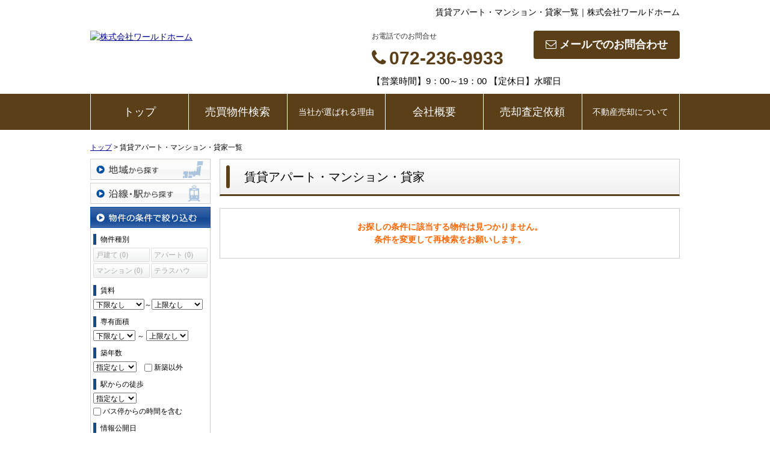

--- FILE ---
content_type: application/javascript
request_url: https://worldhome.jp/js_com/lib/dojo/initWidget.js?1682154265
body_size: 421
content:
/**
 * ウィジェット初期化
 *
 * @copyright  2012 sesh
 * @version  1.0.0
 *
 */
require([
    "dojo",
    "dojo/ready",
    "dojo/parser",
    "dojo/dom-class"
    ], function(dojo, ready, parser, domClass) {

    ready(function(){
        // ウィジェット初期化
        parser.parse(document.body);

        // loadOverlay非表示
        var loader = dojo.byId("loadOverlay");
        dojo.fadeOut({
            node: loader,
            duration: 100,
            onEnd: function() {
                domClass.add(loader, "none");
            }
        }).play();

        // アンロード時loadOverlay表示（IEはdijitクリックでアンロードが走るバグがあるため除外）
        if (!dojo.isIE) {
            dojo.addOnUnload(window, function() {
                domClass.remove(loader, "none");
                dojo.style("loadOverlay", "opacity", "0.2");
            });
        }
    });
});
